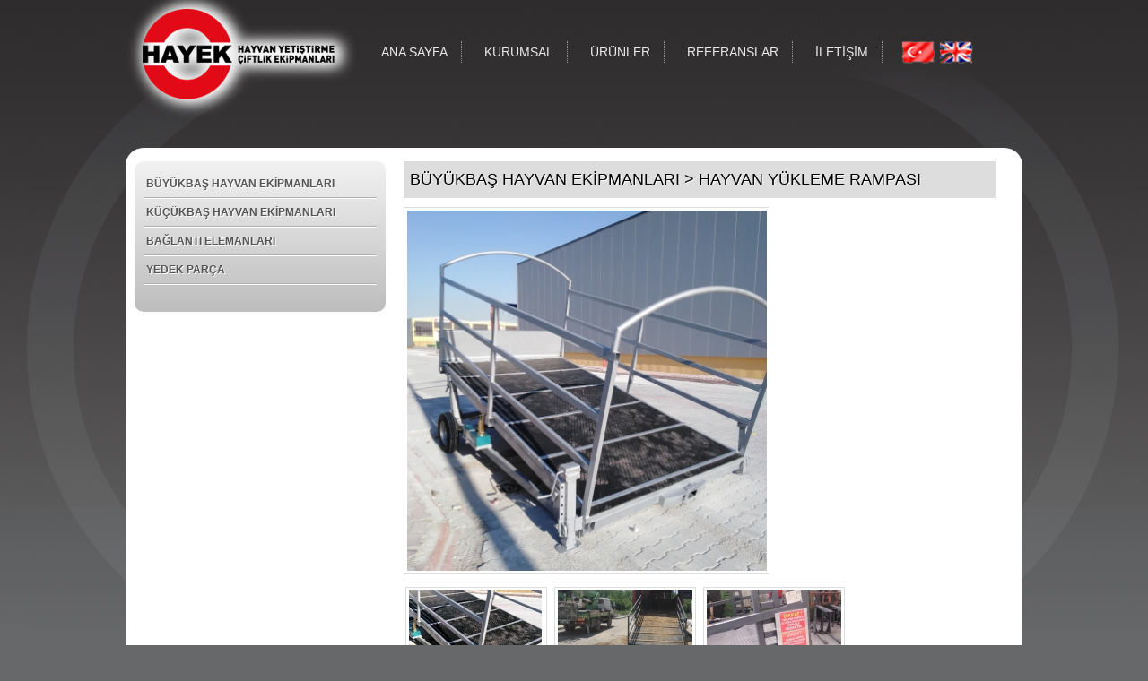

--- FILE ---
content_type: text/html; Charset=UTF-8;charset=UTF-8
request_url: https://www.hayekmakina.com.tr/productsDetail/1425908713/hayvan-yukleme-rampasi
body_size: 4620
content:
<!DOCTYPE html PUBLIC "-//W3C//DTD XHTML 1.0 Transitional//EN" "http://www.w3.org/TR/xhtml1/DTD/xhtml1-transitional.dtd">
<html xmlns="http://www.w3.org/1999/xhtml" xml:lang="en" id="css-turkey">
<head>  <!-- Tuva Ergun => web@tuva.me -->
    
    <meta http-equiv="Content-Type" content="text/html; charset=UTF-8" />
    <title>HAYEK MAKİNA İNŞ. HAYVAN EKİPMANLARI HAYVANCILIK SAN. ve TİC. LTD. ŞTİ.</title>
    <meta name="keywords" content="yem kilidi, durak demiri, gübre sıyırıcı gübre karıştırıcı bağlantı elemanları gübre pompası tırnak bakım sehbası (Travay) genel bakım ünitesi otomatik kaşağı h"/>
    <meta name="description" content="Büyükbaş hayvan yetiştiriciliği insanlık tarihi kadar eski bir geçim kaynağıdır. Halen dünyada yaşamını bu sektörden devam ettiren aileler mevcuttur."/>
    <meta name="author" content="Tuva Yasin Ergün < web@tuva.me > "> 
    <meta name="distribution" content="Global"> 
    <meta name="rating" content="All"> 
    <meta name="robots" content="index, follow"> 
    <meta name="revisit-after" content="3 days"> 
    
    
    <!-- Styles -->
    <link rel="stylesheet" href="https://www.hayekmakina.com.tr/style/css/reset.css" type="text/css" />
    <link rel="stylesheet" href="https://www.hayekmakina.com.tr/style/css/Oppa.css" type="text/css" />
    <link rel="stylesheet" href="https://www.hayekmakina.com.tr/style/css/font-awesome/css/font-awesome.min.css">
    <link rel="stylesheet" href="https://www.hayekmakina.com.tr/style/css/responsiveslides.css" type="text/css" />     
    
           <!-- Scripts -->
    <script type="text/javascript" src="https://code.jquery.com/jquery-1.8.0.min.js"></script>
     <!--  Scripts -->
    <script type="text/javascript" src="https://www.hayekmakina.com.tr/style/js/custom.js"></script>
    <script type="text/javascript" src="https://www.hayekmakina.com.tr/style/js/responsiveslides.min.js"></script>   

    <script type="text/javascript" src="https://www.hayekmakina.com.tr/style/fancyBox/lib/jquery.mousewheel-3.0.6.pack.js"></script>
    <script type="text/javascript" src="https://www.hayekmakina.com.tr/style/fancyBox/source/jquery.fancybox.js?v=2.1.5"></script>
    <link rel="stylesheet" type="text/css" href="https://www.hayekmakina.com.tr/style/fancyBox/source/jquery.fancybox.css?v=2.1.5" media="screen" />
    <link rel="stylesheet" type="text/css" href="https://www.hayekmakina.com.tr/style/fancyBox/source/helpers/jquery.fancybox-buttons.css?v=1.0.5" />
    <script type="text/javascript" src="https://www.hayekmakina.com.tr/style/fancyBox/source/helpers/jquery.fancybox-buttons.js?v=1.0.5"></script>
    <link rel="stylesheet" type="text/css" href="https://www.hayekmakina.com.tr/style/fancyBox/source/helpers/jquery.fancybox-thumbs.css?v=1.0.7" />
    <script type="text/javascript" src="https://www.hayekmakina.com.tr/style/fancyBox/source/helpers/jquery.fancybox-thumbs.js?v=1.0.7"></script>
    <script type="text/javascript" src="https://www.hayekmakina.com.tr/style/fancyBox/source/helpers/jquery.fancybox-media.js?v=1.0.6"></script>
    
  
    <script type="text/javascript">
        jQuery(document).ready(function() { 
             $("#slider1").responsiveSlides({ maxwidth: 950, speed: 1600, timeout: 5000, pager: true, pagination: true, nav: true, namespace: "homeSlider"  });
             $("#slider2").responsiveSlides({ maxwidth: 170, speed: 2500 });
            $(".tBuyutLeyn").fancybox();
        });
    </script>
    
    
    
    <script src="https://www.hayekmakina.com.tr/style/js/tendina.min.js"></script>

</head>
<body id="tPage">
<div id="tBody">


    <div id="tHeader">
        
        <div class="tLogo"><a href="https://www.hayekmakina.com.tr/"><img src="https://www.hayekmakina.com.tr/style/img/logo.png" alt="" /></a></div>

        <div class="tMenu">
            <ul>
                <li><a href="https://www.hayekmakina.com.tr/">ANA SAYFA</a></li>
                <li><a href="https://www.hayekmakina.com.tr/page">KURUMSAL</a></li>
                <li><a href="https://www.hayekmakina.com.tr/products">ÜRÜNLER</a></li>
                <li><a href="https://www.hayekmakina.com.tr/referance">REFERANSLAR</a></li>
                <li><a href="https://www.hayekmakina.com.tr/contact">İLETİŞİM</a></li>
            </ul>
        </div>

        <div class="tLang">
            <a href="https://www.hayekmakina.com.tr/dil/tr"><img src="https://www.hayekmakina.com.tr/style/img/tr.png" alt="" /></a>
            <a href="https://www.hayekmakina.com.tr/dil/en"><img src="https://www.hayekmakina.com.tr/style/img/en.png" alt="" /></a>
        </div>

        <div class="c"></div>

    </div>

    <div class="c"></div>
  
    <div id="tPageBody">
        
        <div class="tSitebar">
            
<ul class="tFulSitebars tendina">
  <li><a href="https://www.hayekmakina.com.tr/products/1409735450/buyukbas-hayvan-ekipmanlari" title="BÜYÜKBAŞ HAYVAN EKİPMANLARI"> <strong> BÜYÜKBAŞ HAYVAN EKİPMANLARI </strong> </a>
  
      <ul class="tSubSitebar" style="background-color:#fff">
                <li><a href="https://www.hayekmakina.com.tr/products/1413201968/yem-kilidi-sistemi" title="YEM KİLİDİ SİSTEMİ"> YEM KİLİDİ SİSTEMİ</a> 
            <ul>
                            <li> <a href="https://www.hayekmakina.com.tr/productsDetail/1409987475/otomatik-yem-kilidi"><strong>OTOMATİK YEM KİLİDİ</strong></a> </li> 
                          </ul>
          </li>
                <li><a href="https://www.hayekmakina.com.tr/products/1413202002/durak-demiri" title="DURAK DEMİRİ"> DURAK DEMİRİ</a> 
            <ul>
                            <li> <a href="https://www.hayekmakina.com.tr/productsDetail/1409987392/durak-sistemi"><strong>DURAK SİSTEMİ</strong></a> </li> 
                            <li> <a href="https://www.hayekmakina.com.tr/productsDetail/1413271725/60x-3-25mm--durak-demiri"><strong>(60x 3,25mm) Durak Demiri</strong></a> </li> 
                          </ul>
          </li>
                <li><a href="https://www.hayekmakina.com.tr/products/1413202044/gubre-siyirici" title="GÜBRE SIYIRICI"> GÜBRE SIYIRICI</a> 
            <ul>
                            <li> <a href="https://www.hayekmakina.com.tr/productsDetail/1409987320/gubre-siyirici---otomatik"><strong>GÜBRE SIYIRICI ( OTOMATİK)</strong></a> </li> 
                          </ul>
          </li>
                <li><a href="https://www.hayekmakina.com.tr/products/1413202069/gubre-katistirici" title="GÜBRE KARIŞTIRICI"> GÜBRE KARIŞTIRICI</a> 
            <ul>
                            <li> <a href="https://www.hayekmakina.com.tr/productsDetail/1409987225/gubre-karistirici--mixer"><strong>GÜBRE KARIŞTIRICI (MIXER)</strong></a> </li> 
                          </ul>
          </li>
                <li><a href="https://www.hayekmakina.com.tr/products/1413202083/gubre-pompasi" title="GÜBRE POMPASI"> GÜBRE POMPASI</a> 
            <ul>
                            <li> <a href="https://www.hayekmakina.com.tr/productsDetail/1409987163/gubre-pompasi--11-kw"><strong>GÜBRE POMPASI  11 KW</strong></a> </li> 
                            <li> <a href="https://www.hayekmakina.com.tr/productsDetail/1411715921/gubre--pompasi-15-kw"><strong>Gübre  Pompası 15 KW</strong></a> </li> 
                            <li> <a href="https://www.hayekmakina.com.tr/productsDetail/1411716092/gubre-pompasi-11-kw"><strong>Gübre Pompası 11 KW</strong></a> </li> 
                          </ul>
          </li>
                <li><a href="https://www.hayekmakina.com.tr/products/1413202104/seperator" title="SEPERATÖR"> SEPERATÖR</a> 
            <ul>
                            <li> <a href="https://www.hayekmakina.com.tr/productsDetail/1409985648/gubre-seperatoru---kapasite-65-m3"><strong>GÜBRE SEPERATÖRÜ  (Kapasite 65 m3)</strong></a> </li> 
                            <li> <a href="https://www.hayekmakina.com.tr/productsDetail/1413272006/gubre-seperatoru--kapasite-45-m3"><strong>Gübre Seperatörü (Kapasite 45 M3)</strong></a> </li> 
                          </ul>
          </li>
                <li><a href="https://www.hayekmakina.com.tr/products/1413202121/suluklar" title="SULUKLAR"> SULUKLAR</a> 
            <ul>
                            <li> <a href="https://www.hayekmakina.com.tr/productsDetail/1409986057/galvanizli-suluk--200lt"><strong>GALVANİZLİ SULUK  200LT</strong></a> </li> 
                            <li> <a href="https://www.hayekmakina.com.tr/productsDetail/1411713611/paslanmaz-suluk--200lt"><strong>PASLANMAZ SULUK  200LT</strong></a> </li> 
                            <li> <a href="https://www.hayekmakina.com.tr/productsDetail/1409986288/bireysel-dokum-suluk"><strong>BİREYSEL DÖKÜM SULUK</strong></a> </li> 
                            <li> <a href="https://www.hayekmakina.com.tr/productsDetail/1410946371/galvanizli-tekli-bireysel-suluk"><strong>Galvanizli Tekli Bireysel Suluk</strong></a> </li> 
                            <li> <a href="https://www.hayekmakina.com.tr/productsDetail/1411715521/bireysel-ciftli-galvanizli-suluk"><strong>Bireysel Çiftli Galvanizli Suluk</strong></a> </li> 
                            <li> <a href="https://www.hayekmakina.com.tr/productsDetail/1463988793/mini-boy-hayvan-sulugu"><strong>MİNİ BOY HAYVAN SULUĞU</strong></a> </li> 
                          </ul>
          </li>
                <li><a href="https://www.hayekmakina.com.tr/products/1413202136/kasagi" title="KAŞAĞI"> KAŞAĞI</a> 
            <ul>
                            <li> <a href="https://www.hayekmakina.com.tr/productsDetail/1409986552/otomatik-firca--kasagi--sistemi"><strong>OTOMATİK FIRÇA (KAŞAĞI) SİSTEMİ</strong></a> </li> 
                          </ul>
          </li>
                <li><a href="https://www.hayekmakina.com.tr/products/1413202155/tirnak-bakim-sehbasi--travay" title="TIRNAK BAKIM SEHBASI (TRAVAY)"> TIRNAK BAKIM SEHBASI (TRAVAY)</a> 
            <ul>
                            <li> <a href="https://www.hayekmakina.com.tr/productsDetail/1409986385/tirnak-bakim-sehbasi----travay"><strong>TIRNAK BAKIM SEHBASI   (TRAVAY)</strong></a> </li> 
                          </ul>
          </li>
                <li><a href="https://www.hayekmakina.com.tr/products/1413202207/kantar" title="KANTAR"> KANTAR</a> 
            <ul>
                            <li> <a href="https://www.hayekmakina.com.tr/productsDetail/1409985908/dijital-hayvan-kantari"><strong>DİJİTAL HAYVAN KANTARI</strong></a> </li> 
                          </ul>
          </li>
                <li><a href="https://www.hayekmakina.com.tr/products/1413202225/yukleme-rampasi" title="YÜKLEME RAMPASI"> YÜKLEME RAMPASI</a> 
            <ul>
                          </ul>
          </li>
                <li><a href="https://www.hayekmakina.com.tr/products/1413202248/buzagi-kulubesi" title="BUZAĞI KULÜBESİ"> BUZAĞI KULÜBESİ</a> 
            <ul>
                            <li> <a href="https://www.hayekmakina.com.tr/productsDetail/1411716436/buzagi-kulubesi-ve-barinma-evi"><strong>BUZAĞI KULUBESİ VE BARINMA EVİ</strong></a> </li> 
                          </ul>
          </li>
      
          <li> <a href="https://www.hayekmakina.com.tr/productsDetail/1411027076/mekanik--hayvan-kasagisi-firca"><strong>MEKANİK  HAYVAN KAŞAĞISI -FIRÇA</strong></a> </li> 
          <li> <a href="https://www.hayekmakina.com.tr/productsDetail/1420201593/buzagi-boynuz-yakma-arabasi"><strong>BUZAĞI BOYNUZ YAKMA ARABASI</strong></a> </li> 
          <li> <a href="https://www.hayekmakina.com.tr/productsDetail/1420201868/balya-tasima-arabasi"><strong>BALYA TAŞIMA ARABASI</strong></a> </li> 
          <li> <a href="https://www.hayekmakina.com.tr/productsDetail/1424764181/hayvan-genel-bakim-unitesi"><strong>HAYVAN GENEL BAKIM ÜNİTESİ</strong></a> </li> 
          <li> <a href="https://www.hayekmakina.com.tr/productsDetail/1425908713/hayvan-yukleme-rampasi"><strong>HAYVAN YÜKLEME RAMPASI</strong></a> </li> 
          <li> <a href="https://www.hayekmakina.com.tr/productsDetail/1463987165/buzagi--ve-silaj-tasima-arabasi"><strong>BUZAĞI  VE SILAJ TAŞIMA ARABASI</strong></a> </li> 
          <li> <a href="https://www.hayekmakina.com.tr/productsDetail/1478164092/yedek-parcalar"><strong>YEDEK PARÇALAR</strong></a> </li> 
          <li> <a href="https://www.hayekmakina.com.tr/productsDetail/1503498465/deri-siyirma-makinesi"><strong>DERİ SIYIRMA MAKİNESİ</strong></a> </li> 
          <li> <a href="https://www.hayekmakina.com.tr/productsDetail/1503498623/padok-kapi-kilitleri"><strong>PADOK KAPI KİLİTLERİ</strong></a> </li> 
          <li> <a href="https://www.hayekmakina.com.tr/productsDetail/1503500859/kaucuk-dezenfekte-havuzu"><strong>KAUÇUK DEZENFEKTE HAVUZU</strong></a> </li> 
          <li> <a href="https://www.hayekmakina.com.tr/productsDetail/1512377483/hayek-5001702--tirnak-kesme-ve-duzleme-elmas-bicagi"><strong>HAYEK -5001702  Tırnak Kesme ve Düzleme Elmas Bıçağı</strong></a> </li> 
          <li> <a href="https://www.hayekmakina.com.tr/productsDetail/1563968894/hayvan---sikistirma---padok-kapisi-universal-kapi---cok-amacli"><strong>HAYVAN   SIKIŞTIRMA   PADOK KAPISI -ÜNİVERSAL KAPI ( ÇOK AMAÇLI)</strong></a> </li> 
          <li> <a href="https://www.hayekmakina.com.tr/productsDetail/1568879101/bireysel-otomatik-yemlik"><strong>BİREYSEL OTOMATİK YEMLİK</strong></a> </li> 
          <li> <a href="https://www.hayekmakina.com.tr/productsDetail/1580734613/paslanmaz-hayvan-sulugu"><strong>PASLANMAZ HAYVAN SULUĞU</strong></a> </li> 
          <li> <a href="https://www.hayekmakina.com.tr/productsDetail/1589182582/yuk-kaldirma-kolu"><strong>YÜK KALDIRMA KOLU</strong></a> </li> 
          <li> <a href="https://www.hayekmakina.com.tr/productsDetail/1600075345/hidrolik-sikistirmali-hayvan-genel-bakim-unitesi"><strong>HİDROLİK SIKIŞTIRMALI HAYVAN GENEL BAKIM ÜNİTESİ</strong></a> </li> 
          <li> <a href="https://www.hayekmakina.com.tr/productsDetail/1626327567/mekanik-gubre-siyirici-ve-kar-kurume-arabasi"><strong>MEKANİK GÜBRE SIYIRICI VE KAR KÜRÜME ARABASI</strong></a> </li> 
          <li> <a href="https://www.hayekmakina.com.tr/productsDetail/1628176568/ahir-ici-gerberi--cekpas"><strong>AHIR İÇİ GERBERİ (ÇEKPAS)</strong></a> </li> 
          <li> <a href="https://www.hayekmakina.com.tr/productsDetail/1676376858/cizme-ve-ayakkabi-temizleme-fircasi"><strong>Çizme Ve Ayakkabı Temizleme Fırçası</strong></a> </li> 
          <li> <a href="https://www.hayekmakina.com.tr/productsDetail/1743585146/elektrik-motorlu-mobil-tirnak-bakim-sehbesi-taravay"><strong>ELEKTRİK MOTORLU MOBİL TIRNAK BAKIM SEHBESI(TARAVAY)</strong></a> </li> 
          <li> <a href="https://www.hayekmakina.com.tr/productsDetail/1759134902/traktor-tahrikli--gubre-karstici-mikser"><strong>TRAKTÖR TAHRİKLİ  GÜBRE KARŞTICI MİKSER</strong></a> </li> 
    
    </ul>
    



  </li>


  <li><a href="https://www.hayekmakina.com.tr/products/1409735463/kucukbas-hayvan-ekipmanlari" title="KÜÇÜKBAŞ HAYVAN EKİPMANLARI"> <strong> KÜÇÜKBAŞ HAYVAN EKİPMANLARI </strong> </a>
  
      <ul class="tSubSitebar" style="background-color:#fff">
                <li><a href="https://www.hayekmakina.com.tr/products/1413273621/suluklar" title="SULUKLAR"> SULUKLAR</a> 
            <ul>
                          </ul>
          </li>
      
          <li> <a href="https://www.hayekmakina.com.tr/productsDetail/1409987607/kucuk-bas-ignelik-ve-bolmeleri"><strong>KÜÇÜK BAŞ İĞNELİK VE BÖLMELERİ</strong></a> </li> 
          <li> <a href="https://www.hayekmakina.com.tr/productsDetail/1409987874/keci-koyun--sulugu"><strong>KEÇİ -KOYUN  SULUĞU</strong></a> </li> 
          <li> <a href="https://www.hayekmakina.com.tr/productsDetail/1409988079/kecikoyun-sagim-platformu"><strong>KEÇİ-KOYUN SAĞIM PLATFORMU</strong></a> </li> 
          <li> <a href="https://www.hayekmakina.com.tr/productsDetail/1409988135/keci-koyun-yemligi-ve-otlugu"><strong>KEÇİ -KOYUN YEMLİĞİ VE OTLUĞU</strong></a> </li> 
          <li> <a href="https://www.hayekmakina.com.tr/productsDetail/1411733527/kecikoyun-sulugu"><strong>KEÇİ-KOYUN SULUĞU</strong></a> </li> 
          <li> <a href="https://www.hayekmakina.com.tr/productsDetail/1422359299/otomatik--kuzu--ve-oglak-yemligi"><strong>OTOMATİK  KUZU  ve OĞLAK YEMLİĞİ</strong></a> </li> 
          <li> <a href="https://www.hayekmakina.com.tr/productsDetail/1433504211/keci-koyun-seyyar-yem-kilidi"><strong>KEÇİ -KOYUN SEYYAR YEM KİLİDİ</strong></a> </li> 
          <li> <a href="https://www.hayekmakina.com.tr/productsDetail/1463988269/evcil-hayvan-otluk-ve-yemligi"><strong>EVCİL HAYVAN OTLUK VE YEMLİĞİ</strong></a> </li> 
          <li> <a href="https://www.hayekmakina.com.tr/productsDetail/1473234906/buzagi---koyun-ve-keci-kantari"><strong>BUZAĞI / KOYUN VE KEÇİ KANTARI</strong></a> </li> 
          <li> <a href="https://www.hayekmakina.com.tr/productsDetail/1503499498/koyun-genel-bakim-unitesi"><strong>KOYUN GENEL BAKIM ÜNİTESİ</strong></a> </li> 
          <li> <a href="https://www.hayekmakina.com.tr/productsDetail/1513599380/koyun-otluk-ve-yemligi"><strong>KOYUN OTLUK VE YEMLİĞİ</strong></a> </li> 
          <li> <a href="https://www.hayekmakina.com.tr/productsDetail/1567510938/koyun-keci--ayak-bakim-unitesi"><strong>KOYUN -KEÇİ  AYAK BAKIM ÜNİTESİ</strong></a> </li> 
          <li> <a href="https://www.hayekmakina.com.tr/productsDetail/1600074315/paslanmaz--krom--hayvan-sulugu"><strong>PASLANMAZ (KROM) HAYVAN SULUĞU</strong></a> </li> 
          <li> <a href="https://www.hayekmakina.com.tr/productsDetail/1628176666/ahir-ici-gerberi--cekpas"><strong>AHIR İÇİ GERBERİ (ÇEKPAS)</strong></a> </li> 
          <li> <a href="https://www.hayekmakina.com.tr/productsDetail/1636703353/koyun-keci-sagim-unitesi--pnomatik"><strong>KOYUN -KEÇİ SAĞIM ÜNİTESİ  PNÖMATİK</strong></a> </li> 
          <li> <a href="https://www.hayekmakina.com.tr/productsDetail/1768385942/kedikopek-mama-kabi"><strong>KEDİ-KÖPEK MAMA KABI</strong></a> </li> 
    
    </ul>
    



  </li>


  <li><a href="https://www.hayekmakina.com.tr/products/1409735474/baglanti-elemanlari" title="BAĞLANTI ELEMANLARI"> <strong> BAĞLANTI ELEMANLARI </strong> </a>
    



  </li>


  <li><a href="https://www.hayekmakina.com.tr/products/1409735485/yedek-parca" title="YEDEK PARÇA"> <strong> YEDEK PARÇA </strong> </a>
    



  </li>


 </ul>        </div>

        <div class="tPageDetailFull">
        


			<h2>BÜYÜKBAŞ HAYVAN EKİPMANLARI  >  HAYVAN YÜKLEME RAMPASI</h2> 
 

			<div class="productDetails">
				
				<div class="productImgBig">
					<a class="tBuyutLeyn" data-fancybox-group="gallery" title="HAYVAN YÜKLEME RAMPASI" href="https://www.hayekmakina.com.tr/upload/images/urun/1573543319_1760.jpg">
						<img style="width: 99%;" src="https://www.hayekmakina.com.tr/public/inc/resize.php?src=https://www.hayekmakina.com.tr/upload/images/urun/1573543319_1760.jpg&w=652&h=400&zc=3" alt="">
					</a>
				</div>

				<div class="productImgThumb">
											<a class="tBuyutLeyn" data-fancybox-group="gallery" title="HAYVAN YÜKLEME RAMPASI" href="https://www.hayekmakina.com.tr/upload/images/urun/1573543881_1741.jpg">
							<img src="https://www.hayekmakina.com.tr/public/inc/resize.php?src=https://www.hayekmakina.com.tr/upload/images/urun/1573543881_1741.jpg&w=150&h=70&zc=1" alt="">
						</a>
											<a class="tBuyutLeyn" data-fancybox-group="gallery" title="HAYVAN YÜKLEME RAMPASI" href="https://www.hayekmakina.com.tr/upload/images/urun/1625556092_IMG-20210705-WA0004.jpg">
							<img src="https://www.hayekmakina.com.tr/public/inc/resize.php?src=https://www.hayekmakina.com.tr/upload/images/urun/1625556092_IMG-20210705-WA0004.jpg&w=150&h=70&zc=1" alt="">
						</a>
											<a class="tBuyutLeyn" data-fancybox-group="gallery" title="HAYVAN YÜKLEME RAMPASI" href="https://www.hayekmakina.com.tr/upload/images/urun/1625556114_IMG-20210705-WA0003.jpg">
							<img src="https://www.hayekmakina.com.tr/public/inc/resize.php?src=https://www.hayekmakina.com.tr/upload/images/urun/1625556114_IMG-20210705-WA0003.jpg&w=150&h=70&zc=1" alt="">
						</a>
									</div>

				<div class="c"></div>

				<div class="productDetailsContent">
					
					<h1> HAYVAN YÜKLEME RAMPASI</h1>
					<p><strong> Hayvan yükleme rampası,rampa,hayvan indirme bindirme rampası</strong></p>
					<p style="margin-left: 2px;" >Stok Kodu : </p>

				</div>

				<div class="c"></div>

				
			</div>
 				




        </div>

        <div class="c"></div>
    
    </div>
<div class="c"></div>

</div>  


<!-- footer -->
<div class="c"></div>

<div id="tFooterBgBottom">
<div id="tFooterBgTop">
    <div id="tBody">

        <div id="tFooter">
            
            <div class="tFooterLeft">
                <p>© 2014 Tüm Hakları Saklıdır. | Hayek Hayvan Yetiştirme Çiftlik Ekipmanları</p>
                <p>Tasarım: <a href="http://www.fortisreklam.com" title="Konya Reklam Ajansı - Mobilya Katalog Tasarımı" target="_blank" >Fortis Reklam Hizmetleri</a></p>
            </div>

            <div class="tFooterRight">
              <a href="" class="tFacebook" > <i class="fa fa-facebook-square"></i> </a>
              <a href="" class="tTwitter"> <i class="fa fa-twitter-square"></i> </a>
              <a href="" class="tGoogle"> <i class="fa fa-google-plus-square"></i> </a> 
            </div>

            <div class="c"></div>
            
        </div>

    </div>
</div>
</div>
    <script>
      $('.tFulSitebars').tendina();
    </script>
</body>
</html>
<!-- THE SON
☻/
/▌
/ \ MYself -->

--- FILE ---
content_type: text/css
request_url: https://www.hayekmakina.com.tr/style/css/Oppa.css
body_size: 1985
content:
/*
*
* Hayek Web sayfası Css Dökümanı
* Bu CSS Dosyası Webrikatörler tarafından kodlanmıştır.
* 01.09.2014 - www.grafimedya.com
*
*/

@charset "utf8"; 
@import url('tOppaPublic.css') screen;

@import url(http://fonts.googleapis.com/css?family=Open+Sans:400,700&subset=latin,latin-ext);


/*  Genel CSS  */
.tContactThree input[type="submit"] { background-color: #107042 ;} 		#formContainer {font-size: 12px!important}
/* scroll kaydırma css si */
::-webkit-scrollbar { width: 10px; height: 15px; } 	::-webkit-scrollbar-track-piece  { background-color: #e8e8e8; } 	::-webkit-scrollbar-thumb:vertical { height: 30px; background-color: #107042 ;}
::selection { color: #fff; font-weight: bold; background: #000; } .c {clear: both} .clear { clear: both }
/* Genel Body Kodları */	
body { color:#666869; font: 12px/16px 'Open Sans', Arial, sans-serif}

#tHome { background: url(../img/tHomeBg.jpg) no-repeat top center;  }
#tPage { background:#666869 url(../img/tPageBg.jpg) no-repeat top center;  }
#tFooterBgBottom { width: 100%; background: url(../img/tFooterBgBottom.png) no-repeat bottom center; padding-top: 55px }

#tBody { width: 1000px; margin: 0 auto }

 #tHeader { width: 100%; height: 165px; overflow: hidden; }
 	.tLogo { height: 100%; width: 265px; float: left; }
 	.tLogo a { display: block; }
 	.tLogo a img:hover { opacity: .8; filter: alpha(opacity=80%); }

 	.tMenu { width: 600px; float: left; margin-top: 45px }
 	.tMenu ul {}
 	.tMenu ul li { float: left; margin: 1px 5px; border-right: 1px solid #969696; border-style: dotted; }
 	.tMenu ul li a { color: #EBEBEB; font-size: 14px; display: block; padding: 4px 15px; }

 	.tMenu ul li a:hover { color: #fff; background-color: #D10101; border-radius: 10px 0; 
 		-webkit-transition: all .6s ease-in-out;
        -moz-transition: all .6s ease-in-out;
        transition: all .6s ease-in-out;
    }

 	.tLang { margin-top: 46px }
 	.tLang a{ display: inline-block; }
 	.tLang a img:hover { opacity: .8; filter: alpha(opacity=80%); }

 #tSlider { width: 100%; height: 500px; position: relative; }
ul#slider1 { width: 950px!important; margin: 0 auto }

#tHomeContent { width: 100%; height: 260px; overflow: hidden; margin-top: 5px;  }

	.tNews { width: 410px; padding: 5px; margin-right: 5px; float: left; }
	.tNews h2 { font-size: 16px; color: #D10101 }
	.tNews ul li { height: 100px; }
	.tNews ul li > .tNewsImg { width: 170px; height: 100px; float: left; margin-right: 8px }
	.tNews ul li > .tNewsImg { background: url(../img/newsBg.png) no-repeat top center; }
	.tNews ul li > .tNewsImg img  { margin: 3px 0 4px 4px; border: 4px solid #fff }
	.tNews ul li > a  { color: #000; }
	.tNews ul li > a:hover  { color: #555; }

	.tHomeCompany { width: 285px; padding: 5px; margin-right: 10px; float: left; }
	.tHomeCompany h2 { font-size: 16px; color: #D10101 }
	.tHomeCompany > a  { color: #000; }
	.tHomeCompany > a:hover  { color: #555; }

	.tHomeOnlineCatalog { width: 260px; padding: 5px; float: left; }
	.tHomeOnlineCatalog h2 { font-size: 16px; text-align: center; color: #D10101 }

	.tHomeOnlineCatalog a { width: 180px; margin: 0 auto; display: block; text-align: center; } 
	.tHomeOnlineCatalog p { color: #E7E7E7; margin-bottom: 15px; }
	.tHomeOnlineCatalog a:hover { opacity: .8; filter: alpha(opacity=80%); }

.tPageMedya { }
.tPageMedya ul li { float: left; margin: 5px; }

/* IE10 Consumer Preview */ 
#tPageBody {
	color: #000;
	text-shadow: 1px 1px 0 rgba(255, 255, 255, 1);
	min-height: 700px;
	margin-bottom: 30px;
	padding: 5px; 

		 border-radius: 20px 20px 20px 20px;
	-moz-border-radius: 20px 20px 20px 20px;
 -webkit-border-radius: 20px 20px 20px 20px;
		 border: 0px solid #000000;

	background-color: #fff;

}

	.tSitebar { 
	
		width: 260px; float: left; padding: 10px; margin: 10px 20px 10px 5px; 

			 border-radius: 10px 10px 10px 10px;
		-moz-border-radius: 10px 10px 10px 10px;
	 -webkit-border-radius: 10px 10px 10px 10px;
			 border: 0px solid #000000;

		background-image: -ms-linear-gradient(top, #F2F2F2 0%, #BDBDBD 100%);
		background-image: -moz-linear-gradient(top, #F2F2F2 0%, #BDBDBD 100%);
		background-image: -o-linear-gradient(top, #F2F2F2 0%, #BDBDBD 100%);
		background-image: -webkit-gradient(linear, left top, left bottom, color-stop(0, #F2F2F2), color-stop(1, #BDBDBD));
		background-image: -webkit-linear-gradient(top, #F2F2F2 0%, #BDBDBD 100%);
		background-image: linear-gradient(to bottom, #F2F2F2 0%, #BDBDBD 100%);
		overflow: hidden;
	}

	.tSitebar ul { padding-bottom: 20px }
	.tSitebar ul li { border-bottom: 1px solid #fff }
	.tSitebar ul li a { color: #555; border-bottom: 1px solid #b1b1b1; padding: 7px 3px; display: block; }
	.tSitebar ul li a:hover { background-color: #eee; color: #000 }

	ul.tSubSitebar { padding-left: 10px }

	.tPageDetailFull { width: 660px; float: left; font-size: 14px; line-height: 1.5; }
	.tPageDetailFull h2 {background-color: #ddd; font-size: 18px; color: #000; padding: 7px; margin: 10px 0 }
	.tPageDetailFull p { margin-bottom: 6px; }


.tBasinOdasiRow { }
	.tBasinOdasiRow ul { }
	.tBasinOdasiRow ul li { font-size: 12px; padding: 0 10px 10px 10px;}
	.tBasinOdasiRow ul li:hover { background: #eee }
	.tBasinOdasiRow ul li h2 { font-size: 18px; padding: 6px 0; border-bottom: 1px solid #ddd; background: none }
	.tBasinOdasiRow ul li h2:hover { color: #000 }
	.tBasinOdasiRow ul li img { width: 135px; height: 100px; float: left; margin-right: 10px}
	.tBasinOdasiRow ul li a {  color: #000; }
	.tBasinOdasiRow ul li a:hover {  color: #555}

.tMediaCenter { }
	.tMediaCenter ul li { margin: 15px 6px;  float: left; position: relative; }
 	.tMediaCenter ul li a:hover{ opacity: .8; filter: alpha(opacity=80%); }
 
.tMediaCatalog ul { }
	.tMediaCatalog ul li { float: left; border: 1px solid #ddd; margin: 10px }
	.tMediaCatalog ul li:hover { border: 1px solid #999; }
	.tMediaCatalog ul li a p{ color: #000 }

	.tProductss ul li { margin: 10px }
	.tProductss ul li a { background: #ddd; display: block; height: 160px;

			 border-radius: 10px 10px 10px 10px;
		-moz-border-radius: 10px 10px 10px 10px;
	 -webkit-border-radius: 10px 10px 10px 10px;
			 border: 1px solid #999;
			 overflow: hidden;

	 }

	 .productImgBig { margin-bottom: 7px }

	 .productImgBig a { display: inline-block; border: 1px solid #ddd }
	 .productImgBig a img { border: 3px solid #fff }

	 .productImgThumb { margin-bottom: 7px }
	 .productImgThumb a { margin: 7px; margin: 7px 2px; display: inline-block; border: 1px solid #ddd }
	 .productImgThumb a img { border: 3px solid #fff }
	 .productDetailsContent { margin-top: 25px }
	 .productDetailsContent h1 { font-size: 22px; padding: 0; margin: 0; font-family: 'Open Sans', sans-serif }
	 .productDetailsContent p { font-size: 16px; padding: 0; margin: 0; margin-top: 10px; font-family: 'Open Sans', sans-serif }
		
	.productDetails {font-family: 'Open Sans', sans-serif  }

	
.tContentImg img { width:  100% }


.tMaps { 
-webkit-transform: scale(0.7);
-webkit-transform-origin: 0% 0%;
-moz-transform: scale(0.7);
-moz-transform-origin: 0% 0%;
-o-transform: scale(0.7);
-o-transform-origin: 0% 0%;
-ms-transform: scale(0.7);
-ms-transform-origin: 0% 0%;
transform: scale(0.7);
transform-origin: 0% 0%;
}

ul.homeSlider_tabs { position: relative; left: 45%; top: 7px;}
ul.homeSlider_tabs li { 
width: 15px;
height: 15px;
border-radius: 50%;
background-color: #fff;
border: 1px solid #eee;
overflow: hidden;
text-indent: 9999px;
float: left;
margin: 0 9px;
position: relative;
 }
ul.homeSlider_tabs li a { display: block; padding: 10px } 
 .homeSlider_here { background-color: #555!important; border: 1px solid #ddd; }


.homeSlider_nav {
	position: absolute; top: 20px
}

.homeSlider_nav .homeSlider1_nav { }

.prev { background: url(../img/sliderLeftBtn.png) no-repeat top center; width: 44px; height: 52px; overflow: hidden; top: 185px; left: -125px; position: absolute; z-index: 999; text-indent: -9999px }
.next { background: url(../img/sliderRightBtn.png) no-repeat top center; width: 44px; height: 52px; overflow: hidden; top: 185px; right: -120px; position: absolute; z-index: 999; text-indent: -9999px }

.prev:hover, .next:hover { opacity: .8; filter: alpha(opacity=80%); }

#tFooter { width: 100%; height: 200px; overflow: hidden; }

.tFooterLeft { color: #000; widows: 500px; float: left; }
.tFooterLeft a { color: #000 }
.tFooterLeft a:hover { color: #ff0000 }

.tFooterRight { widows: 120px; float: right; margin-right: 10px }
	.tFooterRight a i { font-size: 24px; margin-right: 6px; }

	.tFacebook i { color: #3B5998; }
	.tTwitter i { color: #44CCF6; }
	.tGoogle i { color: #EC0707; }

	.tFooterRight a i:hover { color: #ddd } 

--- FILE ---
content_type: text/css
request_url: https://www.hayekmakina.com.tr/style/css/tOppaPublic.css
body_size: 1255
content:

::-webkit-selection, ::selection { background-color: #555; color: #fff }
 :focus { outline: 0 }

::selection { color: #fff; font-weight: bold; background: #ac8650; } .c {clear: both} .clear { clear: both }

/* scroll kaydırma css si */
::-webkit-scrollbar { width: 10px; height: 15px; }
::-webkit-scrollbar-track-piece  { background-color: #e8e8e8; }
::-webkit-scrollbar-thumb:vertical { height: 30px; background-color: #970000;}


h1, .h1 { font-size: 36px; margin:2px;}
h2, .h2 { font-size: 30px; margin:2px;}
h3, .h3 { font-size: 15px; margin:2px;}
h4, .h4 { font-size: 18px; margin:2px;}
h5, .h5 { font-size: 14px; margin:2px;}
h6, .h6 { font-size: 12px; margin:2px;}


/* Başarılı Mesaj Bandı */	
.error, .alert, .notice, .success, .info {padding:0.8em;margin-bottom:1em;border:2px solid #ddd;}
.error, .alert {background:#fbe3e4;color:#8a1f11;border-color:#fbc2c4;}
.notice {background:#fff6bf;color:#514721;border-color:#ffd324;}
.success {background:#e6efc2;color:#264409;border-color:#c6d880;}
.info {background:#d5edf8;color:#205791;border-color:#92cae4;}
.error a, .alert a {color:#8a1f11;}
.notice a {color:#514721;}
.success a {color:#264409;}
.info a {color:#205791;}


.tContactOne table{border: 0px; padding: 10px; margin: 0px; width:100%; }
	.tContactOne table td, table th{padding: 6px 7px;}
	.tContactOne table td:last-child{border-right: 0px;}
	.tContactOne table thead td, table thead th{ color: #333; font-weight: bold;}
	.tContactOne table tbody tr:nth-child(2n+1) td{background-color:#f4f4f4; font: 14px 'Segoe UI', 'Open Sans', Verdana, Arial, Helvetica, sans-serif;}
	.tContactOne table tbody tr:nth-child(2n+2) td{font: 14px 'Segoe UI', 'Open Sans', Verdana, Arial, Helvetica, sans-serif;}
	.tContactOne a {color:#555;}
	.tContactTwo { margin: 20px 0; }
	.tContactThree table tr td {vertical-align: middle; padding: 6px ;}
	.tContactThree input, textarea { padding: 10px; border: 1px solid #ddd; -webkit-border-radius: 5px; -moz-border-radius: 5px; border-radius: 5px;}
	.tContactThree input { width: 300px;  }
	.tContactThree input[type="submit"] { background-color:#AC8650; color: #fff; width: 200px; font-size: 18px; font-weight: bold; cursor: pointer; }
	.tContactThree input[type="submit"]:hover { background-color:#000; color: #fff;  width: 200px; font-size: 18px; font-weight: bold }
	.tContactThree textarea { width: 470px; }
	.tContactThree input:focus, textarea:focus { border: 1px solid #ddd; -webkit-box-shadow: 0px 0px 2px 0px rgba(94, 172, 0, 0.75); -moz-box-shadow:    0px 0px 2px 0px rgba(94, 172, 0, 0.75); box-shadow:         0px 0px 2px 0px rgba(94, 172, 0, 0.75); }


/* POPUP */
#popupbox{display: block;background: rgba(54, 51, 51, 0.53);width: 100%;position: /*absolute*/fixed;z-index: 100;top: 0px;left: 0px;}
	.add_be_show_images{left: 50%; margin-left: -300px; position: fixed; top: 120px; width: 200px;}
	.add_be_show_images img{width: 600px;max-width: 800px;;top: 150px;/*border: 10px solid #fff;*/ max-height: 600px;-moz-box-shadow: 2px 0px 13px #333;-webkit-box-shadow: 2px 0px 13px #333;box-shadow: 2px 0px 13px #333;}
	.close_popup{background:#333;color: #FFF;cursor: pointer;height: 18px;left: 50%;margin-left: -300px;padding: 3px 14px;position: fixed;top: 80px; }



/* sayfa altı galeri Css */
.pageGallery { margin-top: 10px; display: inline-block; width: 100%; }
	.pageGallery h2 { background-color: #999; color: #fff; padding: 7px 8px; margin: 10px 3px 10px -11px; font-size: 18px; display: block; }
	.pageGallery img { border:3px solid #fff!important }
	.pageGallery img:hover { border:3px solid #004fa3!important ; }


	.pageGalleryList ul li { float: left; }
	.pageGalleryList ul li img {width: 90px; height: 55px; border: 2px solid #b18c57; margin: 1px;}
	.pageGalleryList  img:hover{cursor: pointer;}


.sss { display: block; }
     ul.sss li { display: block; border: 2px solid #eee; margin-bottom: 5px; width:680px; }
     ul.sss li:hover { background-color: #b7daff; border: 2px solid #004fa3 }
     ul.sss li a { display: block; padding: 3px }
     ul.sss li a h1 { color: #004fa3; font-size: 18px; font-weight: bold; padding: 4px 0; border-bottom: 1px solid #ddd ; display: inline-block;}


.notFound { text-align: center; width: 100%}
.notFound h1 { font-size: 155px; margin:100px 0 100px 0 }
.notFound h2 { margin-bottom: 19px }

ul.tNeredeyim {  margin: 10px 0 15px 0;  display: block; }
ul.tNeredeyim li {border-bottom: 1px solid #ddd;  float: left; padding: 0; margin-left: 10px; color: #000; display: block;}
ul.tNeredeyim li a { color: #000; display: block;}


/* medya belge css si */
.katalogsatir {width:670px; float:left; border-bottom:dotted 1px #CCCCCC; padding-top:3px; margin-top:5px; color:#004fa3;}
.katalogsatir:hover {background:#F5F5F5;}

/*ürün detay css i */ 

	.table1 {margin-top: 15px;width: 100%; text-align: left;}
	.table1 tr td {  font-family: 'Open Sans', sans-serif; color: #08364d; font-size: 17px; font-weight: bold; padding: 10px;}
	.table1 tr:nth-child(2n+1) { background-color: #004fa3; color:#FFF;   opacity: 0.5 }
	.table1 tr:nth-child(2n+1) td { color:#FFF;  }
	
	.table2 {margin-top: 15px;width: 100%; text-align: left}
	.table2 tr td { font-family: 'Open Sans', sans-serif; color: #FFF; font-size: 17px; font-weight: bold; padding: 10px;}
    .table2 tr:nth-child(2n+1) { background-color: #dddddd;}

 
	.tPageDetail table { width: 645px!important; border: 1px solid #000 }
	.tPageDetail table tr td { border: 1px solid #ddd; padding: 3px; margin: 0; vertical-align: middle; }
	.tPageDetail input { padding: 5px; border: 1px solid #ddd }
	.tPageDetail input:focus { -webkit-box-shadow: 0px 0px 5px 0px rgba(255, 124, 0, 0.75);
		-moz-box-shadow:    0px 0px 5px 0px rgba(255, 124, 0, 0.75);
		box-shadow:         0px 0px 5px 0px rgba(255, 124, 0, 0.75); }
	.tPageDetail input[type="submit"] { border: 1px solid #fff; background: #555; color: #fff; font-size: 14px; padding: 7px 17px }
	.tPageDetail input[type="submit"]:hover { cursor: pointer; border: 1px solid #999; background: #eee; color: #000 }




--- FILE ---
content_type: application/javascript
request_url: https://www.hayekmakina.com.tr/style/js/custom.js
body_size: 36
content:
/**
* # 05.10.2013 | # TuvaErgun
*
* Dahası Fazlası
* Çok Yakında...
*
**/

// Cufon Bold
Cufon.replace('', {fontFamily:'Effra-Bold', hover: {hover:true, color:'#017eba'}});
Cufon.replace('', {fontFamily:'Effra', hover: {hover:true, color:'#017eba'}}); 


function tikla (files,div,form,url){
	$.ajax({

	    type:'POST',
	    url:files,
	    data: $('#'+form).serialize(),

	        success:function (ajax){
	            $('#'+div).fadeIn("slow");
	            $('#'+div).html(ajax);
	        }

		}
	)
		document.getElementById(div).style.display = 'block';
		document.getElementById(div).innerHTML=" <center><img src=\""+url+"style/wait.gif\" ></center> "

		var form    = document.getElementById(form);
		var http_request = false;

		http_request = false;

	}


	 function ackapat (divi) { 
	var durum = document.getElementById(divi).style.display;
	if(durum == "block") { 
	document.getElementById(divi).style.display = "none";
	} else { 
	document.getElementById(divi).style.display = "block";
	}

	}


--- FILE ---
content_type: application/javascript
request_url: https://www.hayekmakina.com.tr/style/js/tendina.min.js
body_size: 884
content:
/*!
Tendina jQuery plugin v0.10.2
Copyright (c) 2014 Ivan Prignano
Released under the MIT License
*/(function(){var a=function(a,b){return function(){return a.apply(b,arguments)}},b=[].slice;!function(c){var d;return d=function(){function b(b,d){this._eventHandler=a(this._eventHandler,this),this.options=c.extend({},this.defaults,d),this.$el=c(b),this._checkOptions(),this.elSelector=this._getSelector(this.$el),this.$el.addClass("tendina"),this.firstLvlSubmenu=""+this.elSelector+" > li",this.secondLvlSubmenu=""+this.elSelector+" > li > ul > li",this.firstLvlSubmenuLink=""+this.firstLvlSubmenu+" > a",this.secondLvlSubmenuLink=""+this.secondLvlSubmenu+" > a",this._hideSubmenus(),this.mouseEvent=this.options.onHover===!0?"mouseenter.tendina":"click.tendina",this._bindEvents(),null!==this.options.activeMenu&&this._openActiveMenu(this.options.activeMenu)}return b.prototype.defaults={animate:!0,speed:500,onHover:!1,hoverDelay:200,activeMenu:null},b.prototype._bindEvents=function(){return c(document).on(this.mouseEvent,""+this.firstLvlSubmenuLink+", "+this.secondLvlSubmenuLink,this._eventHandler)},b.prototype._unbindEvents=function(){return c(document).off(this.mouseEvent)},b.prototype._getSelector=function(a){var b,d,e;return d=null!=(e=c(a).attr("class"))?e.split(" ")[0]:void 0,b=c(a).attr("id"),void 0!==b?"#"+b:"."+d},b.prototype._isFirstLevel=function(a){return c(a).parent().parent().hasClass("tendina")?!0:void 0},b.prototype._eventHandler=function(a){var b,d;return d=a.currentTarget,b=this._isFirstLevel(d)?this.firstLvlSubmenu:this.secondLvlSubmenu,this._hasChildenAndIsHidden(d)?(a.preventDefault(),this.options.onHover?setTimeout(function(a){return function(){return c(d).is(":hover")?a._openSubmenu(b,d):void 0}}(this),this.options.hoverDelay):this._openSubmenu(b,d)):this._isCurrentlyOpen(d)&&(a.preventDefault(),!this.options.onHover)?this._closeSubmenu(d):void 0},b.prototype._openSubmenu=function(a,b){var d,e,f;return d=c(a).find("> ul"),e=c(a).find("> ul > li > ul"),f=c(b).next("ul"),c(a).removeClass("selected"),c(b).parent().addClass("selected"),this._close(d),this._open(f),a===this.firstLvlSubmenu&&(c(a).find("> ul > li").removeClass("selected"),this._close(e)),this.options.openCallback?this.options.openCallback(c(b).parent()):void 0},b.prototype._closeSubmenu=function(a){var b,d;return b=c(a).next("ul"),d=b.find("> li.selected"),c(a).parent().removeClass("selected"),this._close(b),d.removeClass("selected"),d.find("> ul li").removeClass("selected"),this._close(d.find("> ul")),this.options.closeCallback?this.options.closeCallback(c(a).parent()):void 0},b.prototype._open=function(a){return this.options.animate?a.stop(!0,!0).slideDown(this.options.speed):a.show()},b.prototype._close=function(a){return this.options.animate?a.stop(!0,!0).slideUp(this.options.speed):a.hide()},b.prototype._hasChildenAndIsHidden=function(a){return c(a).next("ul").length>0&&c(a).next("ul").is(":hidden")},b.prototype._isCurrentlyOpen=function(a){return c(a).parent().hasClass("selected")},b.prototype._hideSubmenus=function(){return c(""+this.firstLvlSubmenu+" > ul, "+this.secondLvlSubmenu+" > ul").hide(),c(""+this.firstLvlSubmenu+" > ul").removeClass("selected")},b.prototype._showSubmenus=function(){return c(""+this.firstLvlSubmenu+" > ul, "+this.secondLvlSubmenu+" > ul").show(),this.$el.find("li").addClass("selected")},b.prototype._openActiveMenu=function(a){var b,c;return b=a instanceof jQuery?a:this.$el.find(a),c=b.closest("ul").parents("li").find("> a"),this._hasChildenAndIsHidden(c)?c.next("ul").show():b.next("ul").show(),b.parent().addClass("selected"),c.parent().addClass("selected")},b.prototype._checkOptions=function(){return this.options.animate!==!0&&this.options.animate!==!1&&console.warn("jQuery.fn.Tendina - '"+this.options.animate+"' is not a valid parameter for the 'animate' option. Falling back to default value."),this.options.speed!==parseInt(this.options.speed)&&console.warn("jQuery.fn.Tendina - '"+this.options.speed+"' is not a valid parameter for the 'speed' option. Falling back to default value."),this.options.onHover!==!0&&this.options.onHover!==!1?console.warn("jQuery.fn.Tendina - '"+this.options.onHover+"' is not a valid parameter for the 'onHover' option. Falling back to default value."):void 0},b.prototype.destroy=function(){return this.$el.removeData("tendina"),this._unbindEvents(),this._showSubmenus(),this.$el.removeClass("tendina"),this.$el.find(".selected").removeClass("selected")},b.prototype.hideAll=function(){return this._hideSubmenus()},b.prototype.showAll=function(){return this._showSubmenus()},b}(),c.fn.extend({tendina:function(){var a,e;return e=arguments[0],a=2<=arguments.length?b.call(arguments,1):[],this.each(function(){var b,f;return b=c(this),f=b.data("tendina"),f||b.data("tendina",f=new d(this,e)),"string"==typeof e?f[e].apply(f,a):void 0})}})}(window.jQuery,window)}).call(this);